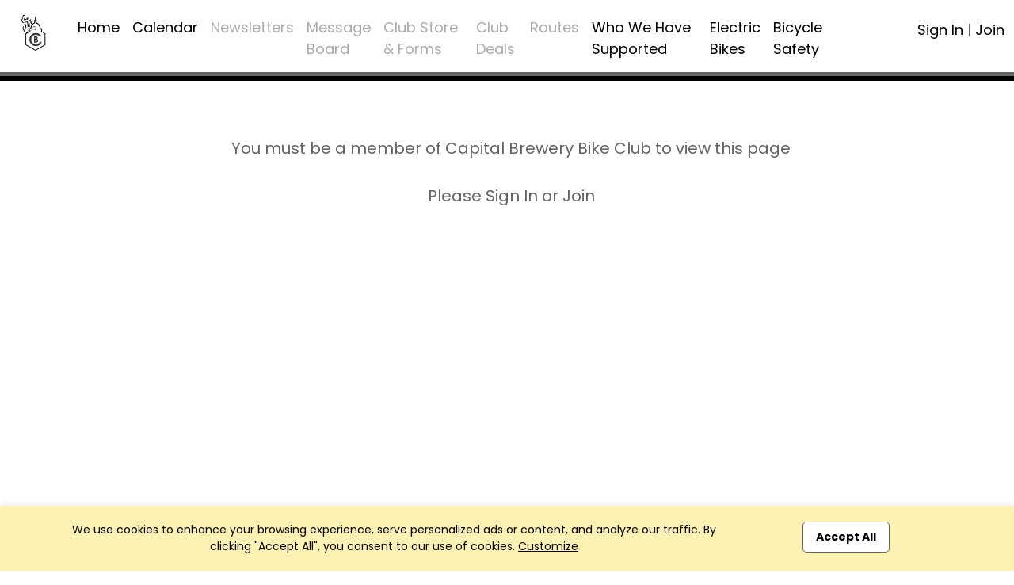

--- FILE ---
content_type: text/html; charset=UTF-8
request_url: https://capitalbikeclub.org/memreq?app=index&xs=1685637336&page=memreq&context=1685087601&PHPSESSID=c3ea7d23cc19dceabf1f97fbab9ad125&end=1&groupid=104188418
body_size: 5958
content:

<!DOCTYPE html>
<html lang="en" xmlns="http://www.w3.org/1999/html" xmlns="http://www.w3.org/1999/html"
      xmlns="http://www.w3.org/1999/html" xmlns="http://www.w3.org/1999/html" xmlns="http://www.w3.org/1999/html">
<head>

    <meta charset="utf-8">
    <meta name="viewport" content="width=device-width, initial-scale=1">

    

<title>Club | Capital Brewery Bike Club | Middleton, WI</title>

<meta name="keywords" content=""/>
<meta name="sitemapxmlvalues" content="True,True,True,daily,True,0.5"/>
<meta name="google-site-verification" content=""/>
<meta name="msvalidate.01" content=""/>

<meta name="description" content="The Capital Brewery Bike Club started in 2009 when an irregular group of regulars evolved from highly disorganized, impromptu rides to organized group rides with planned routes and ride leaders.
We meet three times per week (Tuesdays, Wednesdays, and Thursdays) at the Capital Brewery Beer Garden to enjoy group rides for fun, fitness, and (after ride) beer! 

We have FOUR ride levels:
The 'A' Group is for Advanced riders - routes are 20 to 35 miles long and speeds average 20 to 25 mph. The 'B'..." />

<meta property="og:description" content="The Capital Brewery Bike Club started in 2009 when an irregular group of regulars evolved from highly disorganized, impromptu rides to organized group rides with planned routes and ride leaders.
We meet three times per week (Tuesdays, Wednesdays, and Thursdays) at the Capital Brewery Beer Garden to enjoy group rides for fun, fitness, and (after ride) beer! 

We have FOUR ride levels:
The 'A' Group is for Advanced riders - routes are 20 to 35 miles long and speeds average 20 to 25 mph. The 'B'..."/>
<meta property="og:title" content="Club | Capital Brewery Bike Club | Middleton, WI" />
<meta property="og:type" content="website" />
<meta property="og:image" content="https://app.racereach.com/files/group_logo/logo_group104188418.jpg" />
<meta property="og:url" content="https://capitalbikeclub.org/memreq?app=index&xs=1685637336&page=memreq&context=1685087601&PHPSESSID=c3ea7d23cc19dceabf1f97fbab9ad125&end=1&groupid=104188418" />
<meta property="og:site_name" content="capitalbikeclub.org" />

<meta property="fb:app_id" content="248381698527030" />

<link rel="image_src" href="https://app.racereach.com/files/group_logo/logo_group104188418.jpg"/>
<link rel="icon" type="image/jpg" href="https://app.racereach.com/files/group_logo/logo_group104188418.jpg"/>
<link rel="shortcut icon" type="image/jpg" href="https://app.racereach.com/files/group_logo/logo_group104188418.jpg"/>
<link rel="apple-touch-icon" href="https://app.racereach.com/files/group_logo/logo_group104188418.jpg" >


    <script src="https://capitalbikeclub.org/rx/newo-js/lib/jquery/jquery-3.2.1.min.js"></script>
    <script src="https://capitalbikeclub.org/rx/newo-js/lib/popper/popper.min.js"></script>


    <link rel="stylesheet" href="https://cdn.jsdelivr.net/npm/bootstrap@5.3.0/dist/css/bootstrap.min.css">
    <script src="https://code.jquery.com/jquery-3.6.0.min.js"></script>
    <script src="https://cdn.jsdelivr.net/npm/bootstrap@5.3.0/dist/js/bootstrap.bundle.min.js"></script>

    
<script type="text/javascript">
    var Constants = function () {};
    Constants.FACEBOOK_APP_NAME = '';
    Constants.FACEBOOK_APP_ID = '248381698527030';
    var fbUserId = '';
</script>





<script type="text/javascript">

$(document).ready(

    function () {

        
        

            
    }
);



function showFirstSignin() {
            dialog_load('mark=001&app=index&xs=1768715655&page=memreq&context=1685087601&PHPSESSID=c3ea7d23cc19dceabf1f97fbab9ad125&end=1&groupid=104188418&load=connect&mustsignin=on');
        return false;
    }


function confirmAttendance4(eventId, status, nowFlag, section, groupid, context, group_name, user_id ) {

    realstatus = status;
    if ( status == ' checked ' )
        realstatus = 'unrsvp';
    if ( status == ' ' )
        realstatus = 'yes';
    if ( status == '  ' )
        realstatus = 'yes';
    if ( status == '' )
        realstatus = 'yes';

    switch (section) {
        case "upcoming" :
        case "confirm" :
        case "message" :
            var table = $("#update_" + eventId + "_" + section + " td table");
            break;
        case "multi" :
            var table = $("#multicell_" + eventId + " td table");
            break;
        case "multibanner" :
            var table = $("#multicell_" + eventId + " td table");
            break;
        case "nowevent" :
            break;
        case 'list' :
        default :
            var table = $("#row_" + eventId + " td table");
            break;
    }

    block_screen('40');
    // $.blockUI({ baseZ:500000, message:'<div style="margin-top:15px;"><img src="/rx/images/racereach-loader.gif" /> <p style="color:#469BCF;">One Moment</p></div>' });
    if ( table != null) {
        table.animate({ opacity:"0.5" }, 500);
    }
    else {
//        $.blockUI({ baseZ:500000, message:'<h1><img src="/rx/images/busy.gif" /> Just a moment...</h1>' });
    }


    $.ajax({
        type:'post',
        url:'/rx/events_controller.php',
        data:{action:'attend', id:eventId, status:realstatus, format:nowFlag, groupid:groupid, context: context, section: section, group_name: group_name, user_id:user_id },
        success:function (response) {
            unblock_screen('40');
            var innerHtml = response;
            if ( table != null) {
                table.animate({opacity:"1"}, "slow");
            }

            if ( response.status == 'soldout' ) {
                dialog_load("mark=001&app=index&xs=1768715655&page=memreq&context=1685087601&PHPSESSID=c3ea7d23cc19dceabf1f97fbab9ad125&end=1&groupid=104188418&load=soldout&userid=0");
                return;
            }
            else if ( response.status == 'error' ) {
                dialog_load("mark=001&app=index&xs=1768715655&page=memreq&context=1685087601&PHPSESSID=c3ea7d23cc19dceabf1f97fbab9ad125&end=1&groupid=104188418&load=message"  + "&message=" + response);
                return;

            } else if ( response.status == 'needtoregister' ) {
                window.location = '/memreq?mark=001&app=index&xs=1768715655&page=memreq&context=1685087601&PHPSESSID=c3ea7d23cc19dceabf1f97fbab9ad125&end=1&groupid=104188418&epop=on&eventid=' + eventId;
                return;

            }
            else if ( response.status == 'asktoregister' ) {
                dialog_load("mark=001&app=index&xs=1768715655&page=memreq&context=1685087601&PHPSESSID=c3ea7d23cc19dceabf1f97fbab9ad125&end=1&groupid=104188418&load=asktoregister&userid=0"  + "&eventid=" + eventId);
                innerHtml = response.body;

            }
            else if ( response.status == 'mustsignin' ) {
                dialog_load('mark=001&app=index&xs=1768715655&page=memreq&context=1685087601&PHPSESSID=c3ea7d23cc19dceabf1f97fbab9ad125&end=1&groupid=104188418&load=rsvp_mustsigninjoin&group_id=104188418' + '&eventid=' + eventId);
                return;

            }

            else if ( response.status == 'mustjoin' ) {
                dialog_load('mark=001&app=index&xs=1768715655&page=memreq&context=1685087601&PHPSESSID=c3ea7d23cc19dceabf1f97fbab9ad125&end=1&groupid=104188418&load=rsvp_mustjoin&joinid=' + response.join_id  + '&eventid=' + eventId);
                return;

            }

            else if ((response.status == 'photo' ) || (response.status == 'share' ) || (response.status == 'facebook')) {
                var innerHtml = response.body;
                $('#dialog_generic').html(innerHtml);
                showPopup("dialog_generic");
                return;
            }

            switch ( section ) {
                    case 'popup':

                        var foo = $('#row_details_' + eventId);
                        var foo2 = $('#row_details_popup');

                        if (foo2.length > 0) {
                            $('#row_details_popup').html(innerHtml);
                            $('#row_details_popup').show();
                        }  else if (foo.length > 0) {
                            $('#row_details_' + eventId).html(innerHtml);

                            $('#row_' + eventId).hide();
                            $('#row_details_' + eventId).show();
                            eventDetailShown = eventId;
                        }

                        initializeViewCanvasByEventId(eventId);
                        resizeMap(eventId);

                        if (typeof startSlider == 'function') {
                            startSlider();
                        }
                        break;

                    case 'list':
                    case 'offer':
                        var foo = $('#row_' + eventId);
                        foo.html(innerHtml);
                        break;

                    case 'multi' :
                        var foo = $('#multicell_' + eventId);
                        foo.html(innerHtml);
                        break;

                    case 'multibanner':
                        var foo = $('#multicell_' + eventId);
                        foo.html(innerHtml);
                        break;

                    case 'upcoming':
                    case 'confirm':
                        var foo = $('#row_' + eventId + "_" + section);
                        foo.html(innerHtml);
                        break;
                    case 'message':
                        window.location.reload();
                        break;
                    case 'nowevent':
                        window.location = "/memreq?mark=001&app=index&xs=1768715655&page=memreq&context=1685087601&PHPSESSID=c3ea7d23cc19dceabf1f97fbab9ad125&end=1&groupid=104188418" ;
                        break;
                }

        },
        error:function (response) {
            // do nothing
            // alert('Error confirming activity' );
            table.animate({opacity:"1"}, "fast");
            unblock_screen('40E');

        }
    });
}


//  I should be able to compress this into confirmAttendance4
function drawEvent4(eventId, groupId, status, context, user_id,  group_name, section) {

    if ( section == '' ) {
        section = 'list';
    }

    var nowFlag = "now";
        nowFlag = "";
        if ( !(user_id > 0) ) {
        dialog_load('mark=001&app=index&xs=1768715655&page=memreq&context=1685087601&PHPSESSID=c3ea7d23cc19dceabf1f97fbab9ad125&end=1&groupid=104188418&load=connect&mustsignin=on');
        return false;
    }
    confirmAttendance4(eventId, status, nowFlag, section, groupId, context,  group_name, user_id );
    return;
}

function confirmAttendance4withPx(eventId, status, nowFlag, section, groupid, context, group_name, user_id, px_id ) {

    realstatus = status;
    if ( status == ' checked ' )
        realstatus = 'unrsvp';
    if ( status == ' ' )
        realstatus = 'yes';
    if ( status == '  ' )
        realstatus = 'yes';
    if ( status == '' )
        realstatus = 'yes';

    switch (section) {
        case "upcoming" :
        case "confirm" :
        case "message" :
            var table = $("#update_" + eventId + "_" + section + " td table");
            break;
        case "multi" :
            var table = $("#multicell_" + eventId + " td table");
            break;
        case "multibanner" :
            var table = $("#multicell_" + eventId + " td table");
            break;
        case "nowevent" :
            break;
        case 'list' :
        default :
            var table = $("#row_" + eventId + " td table");
            break;
    }

    block_screen('40');
    // $.blockUI({ baseZ:500000, message:'<div style="margin-top:15px;"><img src="/rx/images/racereach-loader.gif" /> <p style="color:#469BCF;">One Moment</p></div>' });
    if ( table != null) {
        table.animate({ opacity:"0.5" }, 500);
    }
    else {
//        $.blockUI({ baseZ:500000, message:'<h1><img src="/rx/images/busy.gif" /> Just a moment...</h1>' });
    }


    $.ajax({
        type:'post',
        url:'/rx/events_controller.php',
        data:{action:'attend', id:eventId, status:realstatus, format:nowFlag, groupid:groupid, context: context, section: section, group_name: group_name, user_id:user_id, px_id:px_id },
        success:function (response) {
            unblock_screen('40');
            var innerHtml = response;
            if ( table != null) {
                table.animate({opacity:"1"}, "slow");
            }

            if ( response.status == 'soldout' ) {
                dialog_load("mark=001&app=index&xs=1768715655&page=memreq&context=1685087601&PHPSESSID=c3ea7d23cc19dceabf1f97fbab9ad125&end=1&groupid=104188418&load=soldout&userid=0");
                return;
            }
            else if ( response.status == 'error' ) {
                dialog_load("mark=001&app=index&xs=1768715655&page=memreq&context=1685087601&PHPSESSID=c3ea7d23cc19dceabf1f97fbab9ad125&end=1&groupid=104188418&load=message"  + "&message=" + response);
                return;

            } else if ( response.status == 'needtoregister' ) {
                window.location = '/memreq?mark=001&app=index&xs=1768715655&page=memreq&context=1685087601&PHPSESSID=c3ea7d23cc19dceabf1f97fbab9ad125&end=1&groupid=104188418&epop=on&eventid=' + eventId;
                return;

            }
            else if ( response.status == 'asktoregister' ) {
                dialog_load("mark=001&app=index&xs=1768715655&page=memreq&context=1685087601&PHPSESSID=c3ea7d23cc19dceabf1f97fbab9ad125&end=1&groupid=104188418&load=asktoregister&userid=0"  + "&eventid=" + eventId);
                innerHtml = response.body;

            }
            else if ( response.status == 'mustsignin' ) {
                dialog_load('mark=001&app=index&xs=1768715655&page=memreq&context=1685087601&PHPSESSID=c3ea7d23cc19dceabf1f97fbab9ad125&end=1&groupid=104188418&load=rsvp_mustsigninjoin&group_id=104188418' + '&eventid=' + eventId);
                return;

            }

            else if ( response.status == 'mustjoin' ) {
                dialog_load('mark=001&app=index&xs=1768715655&page=memreq&context=1685087601&PHPSESSID=c3ea7d23cc19dceabf1f97fbab9ad125&end=1&groupid=104188418&load=rsvp_mustjoin&joinid=' + response.join_id  + '&eventid=' + eventId);
                return;

            }

            else if ((response.status == 'photo' ) || (response.status == 'share' ) || (response.status == 'facebook')) {
                var innerHtml = response.body;
                $('#dialog_generic').html(innerHtml);
                showPopup("dialog_generic");
                return;
            }

            switch ( section ) {
                case 'popup':

                    var foo = $('#row_details_' + eventId);
                    var foo2 = $('#row_details_popup');

                    if (foo2.length > 0) {
                        $('#row_details_popup').html(innerHtml);
                        $('#row_details_popup').show();
                    }  else if (foo.length > 0) {
                        $('#row_details_' + eventId).html(innerHtml);

                        $('#row_' + eventId).hide();
                        $('#row_details_' + eventId).show();
                        eventDetailShown = eventId;
                    }

                    initializeViewCanvasByEventId(eventId);
                    resizeMap(eventId);

                    if (typeof startSlider == 'function') {
                        startSlider();
                    }
                    break;

                case 'list':
                case 'offer':
                    var foo = $('#row_' + eventId);
                    foo.html(innerHtml);
                    break;

                case 'multi' :
                    var foo = $('#multicell_' + eventId);
                    foo.html(innerHtml);
                    break;

                case 'multibanner':
                    var foo = $('#multicell_' + eventId);
                    foo.html(innerHtml);
                    break;

                case 'upcoming':
                case 'confirm':
                    var foo = $('#row_' + eventId + "_" + section);
                    foo.html(innerHtml);
                    break;
                case 'message':
                    window.location.reload();
                    break;
                case 'nowevent':
                    window.location = "/memreq?mark=001&app=index&xs=1768715655&page=memreq&context=1685087601&PHPSESSID=c3ea7d23cc19dceabf1f97fbab9ad125&end=1&groupid=104188418" ;
                    break;
            }

        },
        error:function (response) {
            // do nothing
            // alert('Error confirming activity' );
            table.animate({opacity:"1"}, "fast");
            unblock_screen('40E');

        }
    });
}



function drawEvent4withPx(eventId, groupId, status, context, user_id,  group_name, section, px_id) {

    // alert("px_id" + px_id);
    if ( section == '' ) {
        section = 'list';
    }

    var nowFlag = "now";
        nowFlag = "";
        if ( !(user_id > 0) ) {
        dialog_load('mark=001&app=index&xs=1768715655&page=memreq&context=1685087601&PHPSESSID=c3ea7d23cc19dceabf1f97fbab9ad125&end=1&groupid=104188418&load=connect&mustsignin=on');
        return false;
    }
    confirmAttendance4withPx(eventId, status, nowFlag, section, groupId, context,  group_name, user_id, px_id );

    return;
}

</script>


<script type="text/javascript" src="https://capitalbikeclub.org/rx/js/calendarAjax4.js"></script>



    <script type="text/javascript" src="/rx/js/jquery.views.js"></script>

    <link rel="stylesheet" href="/rx/newo-css/lib/flatpickr/flatpickr.min.css">
    <link rel="stylesheet" href="/rx/newo-css/separate/vendor/flatpickr.min.css">
    <script src="/rx/newo-js/lib/flatpickr/flatpickr.min.js"></script>

    <script src="https://kit.fontawesome.com/e8fd672987.js"></script>

    <script type="text/javascript" src="/rx/js/jquery.clearfield.js"></script>
    <script type="text/javascript" src="/rx/js/jquery.blockUI2.js"></script>
    <script type="text/javascript" src="/rx/js/jquery-ui-1.11.1/jquery-ui.min.js"></script>

    <link rel="stylesheet" href="/rx/js/jquery-ui-1.11.1/jquery-ui.css" type="text/css"/>

    <!-- CAN I MOVE THIS OUT -->
    <link rel="stylesheet" href="/rx/css/mtlc.css" type="text/css"/>
    <link rel="stylesheet" href="/rx/css/mtl_base2.css?kick=1003" type="text/css"/>

        <link rel="stylesheet" href="/gpage_mike7.css" type="text/css"/>
    <script type="text/javascript" src="/rx/js/mtl12.js?kick=1768715655"></script>

    

    <script type="text/javascript">
        $(document).ready(
            function () {
                // setBlur();
                            })
    </script>

    <script type="text/javascript">
        $('#main-content .container').css('width', '96%');
        $('#main-content .container').css('max-width', '1400px');
    </script>


    <!-- 10Mar2025 DLB - Marks font -->
        <link href="https://fonts.googleapis.com/css2?family=Poppins:wght@100;200;300;400;500;600;700;800;900&display=swap" rel="stylesheet">

        <style>
        body {
            font-family: 'Poppins', sans-serif;
        }
        </style>

</head>

<body>

    <div id="fb-root"></div>

    <script type="text/javascript">


        (function(d, s, id) {
            var js, fjs = d.getElementsByTagName(s)[0];
            if (d.getElementById(id)) return;
            js = d.createElement(s); js.id = id;
            // js.src = "//connect.facebook.net/en_US/all.js#xfbml=1&version=v2.8&appId=248381698527030"; // RC v2.8
            js.src = "//connect.facebook.net/en_US/all.js#xfbml=1&version=v3.1&appId=248381698527030"; // RC v3.1
            fjs.parentNode.insertBefore(js, fjs);
        }(document, 'script', 'facebook-jssdk'));


        window.fbAsyncInit = function() {
            FB.init({appId: Constants.FACEBOOK_APP_ID,
                status: true,
                cookie: false,
                xfbml: true,
                oauth: true,
                channelUrl: window.location.protocol + '//https://capitalbikeclub.org/rx/xd_receiver.php'
            });
        };


        
    </script>





<div class="event_flag" style=" background-color:white; " accesskey="" ></div>

<div class="clubpagewrapper" dir="" style="border: 000px solid purple; margin: 0px;" >

    
    
    <!-- Club Navigation Bar -->
    <div id="clubnavigationbar" class="container-fluid" dir=""
         style="border-bottom: 5px solid ; " >
        <div class="row">
			            <div class=" col-7 col-md-10  navarea">
                
<!-- Mike New Bootstrap 4 nav -->

<nav id="rr_clubnav" class="navbar navbar-expand-lg navbar-light ">


    <a  class="navbar-brand" href="/about?mark=001&app=index&xs=1768715655&page=about&context=1685087601&PHPSESSID=c3ea7d23cc19dceabf1f97fbab9ad125&end=1&groupid=104188418">

        <img class="clubbrandlogo" src="https://filez.racereach.com/files/group/group104188418.png?kick=1768715655"  accesskey="">
	    
    </a>
    <button class="navbar-toggler mr-auto" type="button" data-bs-toggle="collapse" data-bs-target="#rr_clubpagemainnav" aria-controls="rr_clubpagemainnav" aria-expanded="false" aria-label="Toggle navigation">
        <span class="navbar-toggler-icon"></span>
    </button>

    <div class="collapse navbar-collapse" id="rr_clubpagemainnav">
        <ul id="epage-nav" class="navbar-nav mr-auto">

	        

			                                <li  class="nav-item"><a class="nav-link" style="" href="/about?mark=001&app=index&xs=1768715655&context=1685087601&PHPSESSID=c3ea7d23cc19dceabf1f97fbab9ad125&end=1&groupid=104188418&pagez=about" onclick=""   >Home</a></li>
			        
		        

	        

			                                <li  class="nav-item"><a class="nav-link" style="" href="/calendar?mark=001&app=index&xs=1768715655&context=1685087601&PHPSESSID=c3ea7d23cc19dceabf1f97fbab9ad125&end=1&groupid=104188418&pagez=calendar" onclick=""   >Calendar</a></li>
			        
		        

	        

			                                <li  class="nav-item"><a class="nav-link" href="/memreq?mark=001&app=index&xs=1768715655&page=memreq&context=1685087601&PHPSESSID=c3ea7d23cc19dceabf1f97fbab9ad125&end=1&groupid=104188418" onclick="" style="color:#AAAAAA"   >Newsletters</a></li>
			        
		        

	        

			                                <li  class="nav-item"><a class="nav-link" href="/memreq?mark=001&app=index&xs=1768715655&page=memreq&context=1685087601&PHPSESSID=c3ea7d23cc19dceabf1f97fbab9ad125&end=1&groupid=104188418" onclick="" style="color:#AAAAAA"   >Message Board</a></li>
			        
		        

	        

			                                <li  class="nav-item"><a class="nav-link" href="/memreq?mark=001&app=index&xs=1768715655&page=memreq&context=1685087601&PHPSESSID=c3ea7d23cc19dceabf1f97fbab9ad125&end=1&groupid=104188418" onclick="" style="color:#AAAAAA"   >Club Store & Forms</a></li>
			        
		        

	        

			                                <li  class="nav-item"><a class="nav-link" href="/memreq?mark=001&app=index&xs=1768715655&page=memreq&context=1685087601&PHPSESSID=c3ea7d23cc19dceabf1f97fbab9ad125&end=1&groupid=104188418" onclick="" style="color:#AAAAAA"   >Club Deals</a></li>
			        
		        

	        

			                                <li  class="nav-item"><a class="nav-link" href="/memreq?mark=001&app=index&xs=1768715655&page=memreq&context=1685087601&PHPSESSID=c3ea7d23cc19dceabf1f97fbab9ad125&end=1&groupid=104188418" onclick="" style="color:#AAAAAA"   >Routes</a></li>
			        
		        

	        

			                                <li  class="nav-item"><a class="nav-link" style="" href="/?pagez=grp_pagetabc_view&pagetabg_id=7265&groupid=104188418&app=index&context=1685087601&PHPSESSID=c3ea7d23cc19dceabf1f97fbab9ad125&end=1" onclick=""   >Who We Have Supported</a></li>
			        
		        

	        

			                                <li  class="nav-item"><a class="nav-link" style="" href="/?pagez=grp_pagetabc_view&pagetabg_id=7285&groupid=104188418&app=index&context=1685087601&PHPSESSID=c3ea7d23cc19dceabf1f97fbab9ad125&end=1" onclick=""   >Electric Bikes</a></li>
			        
		        

	        

			                                <li  class="nav-item"><a class="nav-link" style="" href="/?pagez=grp_pagetabc_view&pagetabg_id=7287&groupid=104188418&app=index&context=1685087601&PHPSESSID=c3ea7d23cc19dceabf1f97fbab9ad125&end=1" onclick=""   >Bicycle Safety</a></li>
			        
		        

	        

            

                    </ul>
    </div>
</nav>
            </div>

            <div class=" col-5 col-md-2  signinarea" >
				







<!-- NOT SIGNED IN -->

<div class="signinjoin"  dir="" >

<!--
<a
    title="Sign In"
    href="/mformx_signin?mark=001&app=index&xs=1768715655&page=mformx_signin&context=1685087601&PHPSESSID=c3ea7d23cc19dceabf1f97fbab9ad125&end=1&groupid=104188418"
    style=""
    class="image_parent_over" >
    Sign In</a>
-->


 
        <a
                title="Sign In"
                href="/mformx_signin?mark=001&app=index&xs=1768715655&page=mformx_signin&context=1685087601&PHPSESSID=c3ea7d23cc19dceabf1f97fbab9ad125&end=1&groupid=104188418"
                style=""
                class="image_parent_over" > Sign In</a>

        |

        <a
                title="Join"
                style=""
                href="/mformx?mark=001&app=index&xs=1768715655&page=mformx&context=1685087601&PHPSESSID=c3ea7d23cc19dceabf1f97fbab9ad125&end=1&groupid=104188418"
                class="image_parent_over" > Join</a>

    
</div>




            </div>

        </div>
    </div>


    
<div class="alertbar text-center"
     style="position: fixed; bottom: 0; width:100%;font-weight:400; font-size:14px;  background-color:#fdf1b3; color:black; padding:20px;transition: all .3s ease-out;-webkit-box-shadow: 0 0 10px 0 rgba(0,0,0,.1);
             box-shadow: 0 0 10px 0 rgba(0,0,0,.1);z-index: 100;">
    <div class="container">
        <div class="row">
            <div class="col-md-9 text-left">
                We use cookies to enhance your browsing experience, serve personalized ads or content,
                and analyze our traffic. By clicking "Accept All", you consent to our use of cookies. <a href=""  onclick='dialog_load("mark=001&app=index&xs=1768715655&page=memreq&context=1685087601&PHPSESSID=c3ea7d23cc19dceabf1f97fbab9ad125&end=1&groupid=104188418&load=cookieconsent"); return false;' style="text-decoration: underline;">Customize</a>
            </div>
            <div class="col-md-3 text-center">
                <a class="button_new" style="background-color:white; color:black;"  href="/rx/master_controller.php?mark=001&app=index&xs=1768715655&page=memreq&context=1685087601&PHPSESSID=c3ea7d23cc19dceabf1f97fbab9ad125&end=1&groupid=104188418&action=cookieconsent_update&cookieconsent_accept_all=on">Accept All</a>
            </div>
        </div>
    </div>
</div>

    
        <!-- DAVE Please add Section Title HERE for Page title bar  - needs title variable -->
        <div class="noheadertitlebar" style="padding-top:40px; background: ;">
            <div class="container">
                <div class="col-md-12">
                                    </div>
            </div>
        </div>

    
    <div dir="" style="min-height:700px; background-color:white" >
        <div class="side_margin" style="height:100%; display:inline-block; background-color:white" dir="" ></div>
        <div class="body_margin" style="display:inline-block; background-color:transparent; padding-top:10px" dir="" >
            <div class="mtlc_page_gold" style="box-sizing:border-box" >
                <div id="mtlc_body" style="margin:0 auto; max-width:1200px; box-sizing:border-box" >
                    
<div style="font-size:20px; margin: 0 auto; padding-top: 20px;  background-color: white; height:500px; max-width:800px; border:000px solid red; text-align: center" >

            You must be a member of Capital Brewery Bike Club to view this page
            <br><br>
            Please Sign In or Join
            <br>

            <!-- [user1:0] -->

            
</div>




                </div>
            </div>
        </div>
    </div>

    <div class="bottombar" style="padding: 30px 20px;/* Permalink - use to edit and share this gradient: https://colorzilla.com/gradient-editor/#2b2b2b+0,000000+50 */
background: #2b2b2b; /* Old browsers */
background: -moz-linear-gradient(top,  #2b2b2b 0%, #000000 50%); /* FF3.6-15 */
background: -webkit-linear-gradient(top,  #2b2b2b 0%,#000000 50%); /* Chrome10-25,Safari5.1-6 */
background: linear-gradient(to bottom,  #2b2b2b 0%,#000000 50%); /* W3C, IE10+, FF16+, Chrome26+, Opera12+, Safari7+ */
filter: progid:DXImageTransform.Microsoft.gradient( startColorstr='#2b2b2b', endColorstr='#000000',GradientType=0 ); /* IE6-9 */
">


        <div class="rrclubfooterlogo" style="margin-bottom: 13px;"><a target=_blank href="racereach.com" ><img src="https://app.racereach.com/rx/images/sportreach/sportreach-logo-wh.png" alt="RaceReach" class="img-fluid" style="width: 250px;"></a></div> <div class="rrclubcopyright">Club Management, Website and App powered by <a target=_blank href="racereach.com" style="text-decoration: underline; color:white" >RaceReach</a>.</div>


    </div>

</div>

<div id="modalBackgroundPopup" ></div>

<div id=row_details_popup
    class=activitypop
    style="" >
</div>
<div id=dialog_multipost class=modal_popup_full style="display:none">
	<h3 style="margin-left:10px;"><img src="/rx/images/busy.gif" /> Just a moment...</h3>
</div> 



<div id=dialog_multishare class=modal_popup_full style="display:none; width:310px" >
</div>



<div id="dialog_generic" class="modal_popup_full" style="display:none; background-color:#ffffff" >
</div>
<div id="backgroundPopup" ></div>

<!-- USING DASHBOARD SNIPPETTE FOR GOOGLE ANALYTICS TRACKING-->
<!-- Google tag (gtag.js) -->
<script async src="https://www.googletagmanager.com/gtag/js?id=G-1GZTBPD1CJ"></script>
<script>
  window.dataLayer = window.dataLayer || [];
  function gtag(){dataLayer.push(arguments);}
  gtag('js', new Date());

  gtag('config', 'G-1GZTBPD1CJ');
</script>
<!-- END  DASHBOARD SNIPPETTE FOR GOOGLE ANALYTICS TRACKING-->

</body>
</html>
<!-- GLOBAL_CART_ID:c3ea7d23cc19dceabf1f97fbab9ad125-->